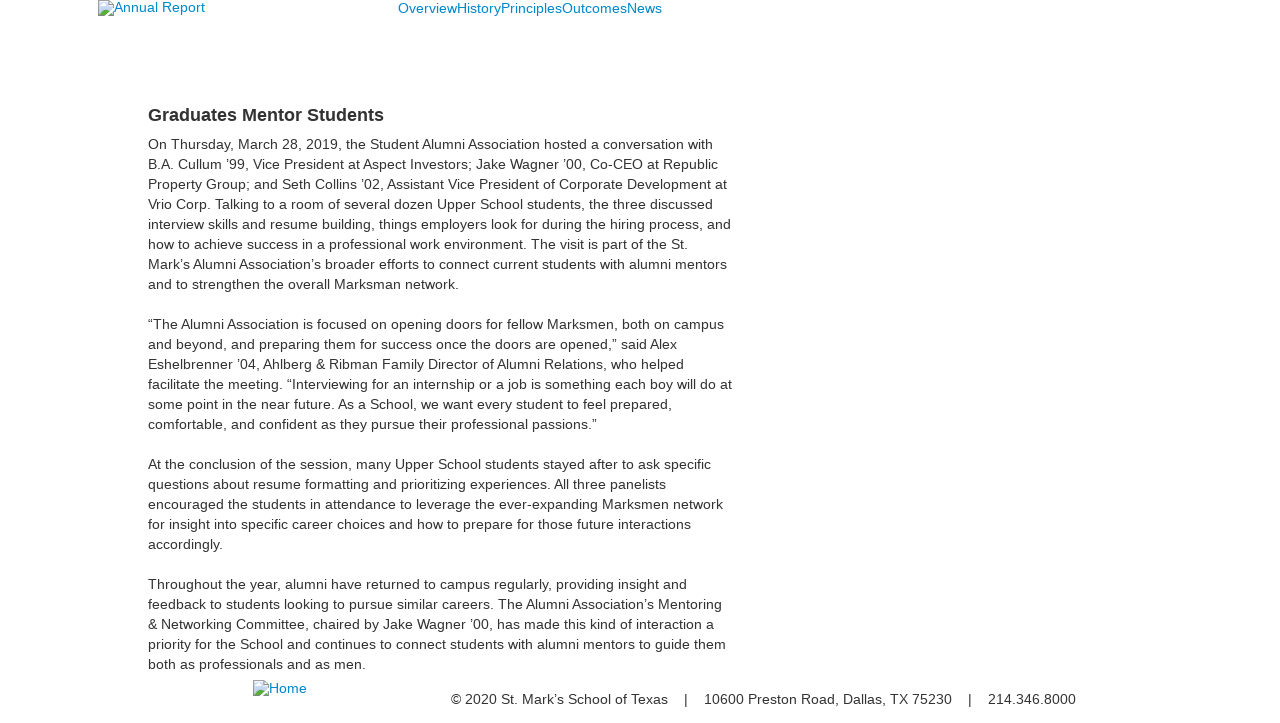

--- FILE ---
content_type: text/html; charset=utf-8
request_url: https://characterandleadership.smtexas.org/cl-news?pk=1014064&nc=19610&fromId=242417
body_size: 5950
content:

<!DOCTYPE html>
<html lang="en" class="body externalcrawler">
<head>
    <title>Graduates Mentor Students</title>
    <meta charset="utf-8">
    <meta name="viewport" content="width=device-width, initial-scale=1.0">
    
    <link href="https://characterandleadership.smtexas.org/cl-news?pk=1014064" rel="canonical" />
        <link rel="apple-touch-icon" href="//bbk12e1-cdn.myschoolcdn.com/73/site/1234/homescreen/fav.png">
        <link rel="apple-touch-icon" sizes="76x76" href="//bbk12e1-cdn.myschoolcdn.com/73/site/1234/homescreen/fav.png?w=76">
        <link rel="apple-touch-icon" sizes="120x120" href="//bbk12e1-cdn.myschoolcdn.com/73/site/1234/homescreen/fav.png?w=120">
        <link rel="apple-touch-icon" sizes="152x152" href="//bbk12e1-cdn.myschoolcdn.com/73/site/1234/homescreen/fav.png?w=152">
        <link rel="apple-touch-icon" sizes="180x180" href="//bbk12e1-cdn.myschoolcdn.com/73/site/1234/homescreen/fav.png?w=180">
        <link rel="apple-touch-icon" sizes="192x192" href="//bbk12e1-cdn.myschoolcdn.com/73/site/1234/homescreen/fav.png?w=192">


<meta name="description" content="On Thursday, March 28, 2019, the Student Alumni Association hosted a conversation with B.A. Cullum &amp;#8217;99, Vice President at Aspect Investors; Jake Wagner &amp;#8217;00, Co-CEO at Republic Property Group; and Seth Collins &amp;#8217;02, Assistant Vice President of Corporate Development at Vrio Corp." />
<meta itemprop="name" content="Graduates Mentor Students">
<meta itemprop="description" content="On Thursday, March 28, 2019, the Student Alumni Association hosted a conversation with B.A. Cullum &amp;#8217;99, Vice President at Aspect Investors; Jake Wagner &amp;#8217;00, Co-CEO at Republic Property Group; and Seth Collins &amp;#8217;02, Assistant Vice President of Corporate Development at Vrio Corp.">
    <meta itemprop="image" content="https://bbk12e1-cdn.myschoolcdn.com/ftpimages/73/news/large_news1014064_1060785.jpg?w=1200">
<meta name="twitter:card" content="summary_large_image">
<meta name="twitter:title" content="Graduates Mentor Students">
<meta name="twitter:description" content="On Thursday, March 28, 2019, the Student Alumni Association hosted a conversation with B.A. Cullum &amp;#8217;99, Vice President at Aspect Investors; Jake Wagner &amp;#8217;00, Co-CEO at Republic...">
    <meta name="twitter:image:src" content="https://bbk12e1-cdn.myschoolcdn.com/ftpimages/73/news/large_news1014064_1060785.jpg?w=280">
<meta property="og:title" content="Graduates Mentor Students" />
<meta property="og:type" content="article" />
<meta property="og:url" content="https://characterandleadership.smtexas.org/cl-news?pk=1014064&amp;nc=19610&amp;fromId=242417" />
    <meta property="og:image" content="https://bbk12e1-cdn.myschoolcdn.com/ftpimages/73/news/large_news1014064_1060785.jpg?w=1200" />
<meta property="og:description" content="On Thursday, March 28, 2019, the Student Alumni Association hosted a conversation with B.A. Cullum &amp;#8217;99, Vice President at Aspect Investors; Jake Wagner &amp;#8217;00, Co-CEO at Republic Property Group; and Seth Collins &amp;#8217;02, Assistant Vice President of Corporate Development at Vrio Corp." />
<meta property="og:site_name" content="St. Mark&#39;s School of Texas" />
<meta property="article:published_time" content="4/2/2019 12:00:00 AM" />    <link href="//fonts.googleapis.com/css?family=Crimson+Text|Open+Sans+Condensed:700" rel="stylesheet"><link rel="stylesheet" type="text/css" href="//libs-w2.myschoolapp.com/bootstrap/2.1.1/css/bootstrap.24col.min.css"/><link rel="stylesheet" type="text/css" href="//libs-w2.myschoolapp.com/jquery-flexslider/2.10/jquery.flexslider-min.css"/><link rel="stylesheet" type="text/css" href="//libs-w2.myschoolapp.com/video/7.4.3/video-js.css"/><link rel="stylesheet" type="text/css" href="//libs-w2.myschoolapp.com/jquery-background-carousel/1.2/background-carousel.css"/><link rel="stylesheet" type="text/css" href="//libs-w2.myschoolapp.com/jquery-jplayer/2.4.1/morning.light/jplayer.morning.light.css"/><link rel="stylesheet" type="text/css" href="//libs-w2.myschoolapp.com/images/jPlayer/p3.morning.light.css"/><link rel="stylesheet" type="text/css" href="//src-e1.myschoolapp.com/2026.01.26.4/minify/page-main.css"/><link rel = "stylesheet" type = "text/css" href = "//bbk12e1-cdn.myschoolcdn.com/ftpimages/73/SiteStyle/1234/SiteStyle133940720713124225.css"/>
    <script type="text/javascript" src="//libs-w2.myschoolapp.com/headJs/1.0.3.cd/head.min.js"></script>
    <script>head.js({"/jquery/3.7.1/jquery-3.7.1.min.js": "//libs-w2.myschoolapp.com/jquery/3.7.1/jquery-3.7.1.min.js"},{"/jquery-migrate/3.4.1/jquery-migrate-3.4.1.min.js": "//libs-w2.myschoolapp.com/jquery-migrate/3.4.1/jquery-migrate-3.4.1.min.js"},{"/p3-fwk/1.1.0/p3-fwk.js": "//libs-w2.myschoolapp.com/p3-fwk/1.1.0/p3-fwk.js"},{"/backbone-validation/backbone-validation-min.js": "//src-e1.myschoolapp.com/2026.01.26.4/src/libs/backbone-validation/backbone-validation-min.js"},{"/jquery-flexslider/2.10/jquery.flexslider-min.js": "//libs-w2.myschoolapp.com/jquery-flexslider/2.10/jquery.flexslider-min.js"},{"/video/7.4.3/video.min.js": "//libs-w2.myschoolapp.com/video/7.4.3/video.min.js"},{"/video/share/1.5/share.video.min.js": "//libs-w2.myschoolapp.com/video/share/1.5/share.video.min.js"},{"/jquery-simplemodal/1.4.5/jquery.simplemodal.1.4.5.min.js": "//libs-w2.myschoolapp.com/jquery-simplemodal/1.4.5/jquery.simplemodal.1.4.5.min.js"},{"/jquery-background-carousel/1.2/jquery.background.carousel.js": "//libs-w2.myschoolapp.com/jquery-background-carousel/1.2/jquery.background.carousel.js"},{"/jquery-jplayer/2.4.1/jquery.jplayer.js": "//libs-w2.myschoolapp.com/jquery-jplayer/2.4.1/jquery.jplayer.js"},{"/jqueryui/1.13.2/jquery-ui.min.js": "//libs-w2.myschoolapp.com/jqueryui/1.13.2/jquery-ui.min.js"},{"/jquery-waitforimages/1.5/jquery.waitforimages.js": "//libs-w2.myschoolapp.com/jquery-waitforimages/1.5/jquery.waitforimages.js"},{"/2026.01.26.4/minify/page-main.js": "//src-e1.myschoolapp.com/2026.01.26.4/minify/page-main.js"}, function() { onMessage.init({"PageTaskId":244829,"PageName":"CL News","SiteId":1234,"AppDomain":"https://smtexas.myschoolapp.com","IsLive":true,"SslInd":true,"SslUrl":"https://smtexas.myschoolapp.com/page/cl-news?pk=1014064&nc=19610&fromId=242417&siteId=1234&ssl=1"}, [{"content":"logo","clientid":"content_85416","options":{"AltText":"Annual Report","Url":"https://smtexas.myschoolapp.com/page/?siteId=1234","newWindow":false,"LogoImageUrl":"//bbk12e1-cdn.myschoolcdn.com/ftpimages/73/logo/SMS_Perot-Character_Leadership_Lockup-Reverse[1].png"},"StyleTypeId":1,"StyleModeId":1},{"content":"menu","clientid":"content_85417","options":{"StartLevel":1,"EndLevel":2,"UrlPrefix":""},"StyleTypeId":2,"StyleModeId":1},{"content":"photo","clientid":"content_95697","options":{"pk":1014064,"IsNewsExpired":false,"GroupName":"CL > Homepage Banner","AlbumId":""},"StyleTypeId":3,"StyleModeId":5},{"content":"newsdetailtext","clientid":"content_1600461","options":null,"StyleTypeId":1,"StyleModeId":1},{"content":"newsdetailphoto","clientid":"content_1600462","options":null,"StyleTypeId":1,"StyleModeId":1},{"content":"links","clientid":"content_96140","options":null,"StyleTypeId":1,"StyleModeId":1},{"content":"text","clientid":"content_85420","options":null,"StyleTypeId":1,"StyleModeId":1}], [{"Id":85416,"SchoolId":73,"ElementType":1,"SiteStyleId":58001,"ContentTypeId":395,"ContentLabel":"Logo","ContentPk":14147,"ClientId":"content_85416","Options":{"AltText":"Annual Report","Url":"https://smtexas.myschoolapp.com/page/?siteId=1234","newWindow":false,"LogoImageUrl":"//bbk12e1-cdn.myschoolcdn.com/ftpimages/73/logo/SMS_Perot-Character_Leadership_Lockup-Reverse[1].png"},"Style":{"Id":58001,"StyleTypeId":1,"StyleModeId":1,"ContentTypeId":395,"CssClass":"style-58001","Options":{"Header":{"Visible":false}}},"HasData":true,"FromId":242417,"IsExternalCrawler":true},{"Id":85417,"SchoolId":73,"ElementType":1,"SiteStyleId":51962,"ContentTypeId":389,"ContentLabel":"Menu","ContentPk":2380,"ClientId":"content_85417","Options":{"StartLevel":1,"EndLevel":2,"UrlPrefix":""},"Style":{"Id":51962,"StyleTypeId":2,"StyleModeId":1,"ContentTypeId":389,"CssClass":"style-51962","Options":{"SNI1":{"Visible":false},"SNI2":{"Visible":false},"SNI3":{"Visible":false},"NavMenu":{"Animate":true,"AppearOn":"hover"}}},"HasData":true,"FromId":242417,"IsExternalCrawler":true},{"Id":95697,"SchoolId":73,"ElementType":1,"SiteStyleId":52035,"ContentTypeId":31,"ContentLabel":"Photo","ContentPk":89146,"ClientId":"content_95697","IsBackgroundCarousel":true,"Options":{"pk":1014064,"IsNewsExpired":false,"GroupName":"CL > Homepage Banner","AlbumId":""},"Style":{"Id":52035,"StyleTypeId":3,"StyleModeId":5,"ContentTypeId":31,"CssClass":"style-52035","Options":{"Header":{"Visible":true},"Title":{"Visible":true},"Caption":{"Visible":true},"LongDescription":{"Visible":true},"Description":{"Visible":false},"Details":{"Visible":true},"Counter":{"Visible":true,"Alignment":"left","Position":"top"},"Pager":{"Visible":false,"Type":"shapes","Alignment":"center","Position":"bottom","Location":"outside"},"Arrows":{"Visible":false}},"Settings":{"AutoAdvance":true,"PauseOnHover":true,"PauseOnAction":true,"AnimationType":"slide","LoopAnimation":true,"SlideshowSpeed":"6","AnimationSpeed":"1","Randomize":false,"SmoothHeight":true,"ShowArrows":"hover","GalleryStyle":false,"MinItems":"1","MaxItems":"1","SlideWidth":"150"}},"HasData":true,"FromId":242417,"IsExternalCrawler":true},{"Id":1600461,"SchoolId":73,"SiteStyleId":53949,"ContentTypeId":403,"ContentLabel":"News_Detail_Text","ClientId":"content_1600461","Style":{"Id":53949,"StyleTypeId":1,"StyleModeId":1,"ContentTypeId":403,"CssClass":"style-53949","Options":{"Date":{"Visible":false},"BriefDescription":{"Visible":false},"Description":{"Visible":true},"Author":{"Visible":false},"Photo":{"Visible":false},"BackButton":{"Visible":false}}},"HasData":true,"FromId":242417,"IsExternalCrawler":true},{"Id":1600462,"SchoolId":73,"SiteStyleId":53949,"ContentTypeId":423,"ContentLabel":"News_Detail_Photo","ClientId":"content_1600462","Style":{"Id":53949,"StyleTypeId":1,"StyleModeId":1,"ContentTypeId":423,"CssClass":"style-53949","Options":{"Header":{"Visible":true},"Title":{"Visible":true},"Caption":{"Visible":true},"LongDescription":{"Visible":false},"AlbumSelect":{"Visible":true},"AlbumName":{"Visible":true}}},"HasData":true,"FromId":242417,"IsExternalCrawler":true},{"Id":96140,"SchoolId":73,"ElementType":1,"SiteStyleId":52184,"ContentTypeId":2,"ContentLabel":"Links","ContentPk":57980,"ClientId":"content_96140","Style":{"Id":52184,"StyleTypeId":1,"StyleModeId":1,"ContentTypeId":2,"CssClass":"style-52184","Options":{"Header":{"Visible":false},"SubHeader":{"Visible":false},"CategoryDescription":{"Visible":false},"LinkImage":{"Visible":true},"UrlLink":{"Visible":false},"LongDescription":{"Visible":false}}},"HasData":true,"FromId":242417,"IsExternalCrawler":true},{"Id":85420,"SchoolId":73,"ElementType":1,"SiteStyleId":51925,"ContentTypeId":1,"ContentLabel":"Text","ContentPk":407894,"ClientId":"content_85420","Style":{"Id":51925,"StyleTypeId":1,"StyleModeId":1,"ContentTypeId":1,"CssClass":"style-51925","Options":{"Header":{"Visible":false},"Photos":{"Visible":false}}},"HasData":true,"FromId":242417,"IsExternalCrawler":true}], [{"FilePathTypeId":2,"Description":"Fastly CDN1","Url":"//cdn.media910.whipplehill.net","BaseUrl":"cdn.media910.whipplehill.net","VideoDefaultInd":false,"DefaultInd":false,"InsertDate":null,"LastModifyDate":null,"LastModifyUserId":null,"vendor_external_id":null},{"FilePathTypeId":3,"Description":"Fastly CDN2 (Amazon Cloud)","Url":"//media.cdn.whipplehill.net","BaseUrl":"media.cdn.whipplehill.net","VideoDefaultInd":false,"DefaultInd":false,"InsertDate":null,"LastModifyDate":null,"LastModifyUserId":null,"vendor_external_id":null},{"FilePathTypeId":4,"Description":"Photon","Url":"//images.myschoolcdn.com","BaseUrl":"images.myschoolcdn.com","VideoDefaultInd":false,"DefaultInd":false,"InsertDate":null,"LastModifyDate":null,"LastModifyUserId":null,"vendor_external_id":null},{"FilePathTypeId":5,"Description":"Common","Url":"//common-e1.myschoolapp.com","BaseUrl":"common-e1.myschoolapp.com","VideoDefaultInd":false,"DefaultInd":false,"InsertDate":null,"LastModifyDate":null,"LastModifyUserId":null,"vendor_external_id":null},{"FilePathTypeId":6,"Description":"Photon East 1","Url":"//bbk12e1-cdn.myschoolcdn.com","BaseUrl":"bbk12e1-cdn.myschoolcdn.com","VideoDefaultInd":false,"DefaultInd":false,"InsertDate":null,"LastModifyDate":null,"LastModifyUserId":null,"vendor_external_id":null},{"FilePathTypeId":7,"Description":"Default","Url":"//bbk12e1-cdn.myschoolcdn.com","BaseUrl":"bbk12e1-cdn.myschoolcdn.com","VideoDefaultInd":false,"DefaultInd":true,"InsertDate":null,"LastModifyDate":null,"LastModifyUserId":null,"vendor_external_id":null},{"FilePathTypeId":8,"Description":"Stage Initial Photon","Url":"//dto-si-media.myschoolcdn.com","BaseUrl":"dto-si-media.myschoolcdn.com","VideoDefaultInd":false,"DefaultInd":false,"InsertDate":null,"LastModifyDate":null,"LastModifyUserId":null,"vendor_external_id":null},{"FilePathTypeId":9,"Description":"SF Video","Url":"//s3.amazonaws.com/dto-e1-sf-video-01","BaseUrl":"s3.amazonaws.com/dto-e1-sf-video-01","VideoDefaultInd":false,"DefaultInd":false,"InsertDate":null,"LastModifyDate":null,"LastModifyUserId":null,"vendor_external_id":null},{"FilePathTypeId":10,"Description":"SI Video","Url":"//s3.amazonaws.com/dto-e1-si-video-01","BaseUrl":"s3.amazonaws.com/dto-e1-si-video-01","VideoDefaultInd":false,"DefaultInd":false,"InsertDate":null,"LastModifyDate":null,"LastModifyUserId":null,"vendor_external_id":null},{"FilePathTypeId":11,"Description":"Production Video","Url":"//video-e1.myschoolcdn.com","BaseUrl":"video-e1.myschoolcdn.com","VideoDefaultInd":true,"DefaultInd":false,"InsertDate":null,"LastModifyDate":null,"LastModifyUserId":null,"vendor_external_id":null},{"FilePathTypeId":12,"Description":"Stage File Photon","Url":"//dto-sf-media.myschoolcdn.com","BaseUrl":"dto-sf-media.myschoolcdn.com","VideoDefaultInd":false,"DefaultInd":false,"InsertDate":null,"LastModifyDate":null,"LastModifyUserId":null,"vendor_external_id":null},{"FilePathTypeId":13,"Description":"Libraries","Url":"//libs-w2.myschoolapp.com","BaseUrl":"libs-w2.myschoolapp.com","VideoDefaultInd":false,"DefaultInd":false,"InsertDate":null,"LastModifyDate":null,"LastModifyUserId":null,"vendor_external_id":null},{"FilePathTypeId":14,"Description":"DTO Temp S3","Url":"//s3.amazonaws.com/k12-uploadtmp-e1-01","BaseUrl":"s3.amazonaws.com/k12-uploadtmp-e1-01","VideoDefaultInd":false,"DefaultInd":false,"InsertDate":null,"LastModifyDate":null,"LastModifyUserId":null,"vendor_external_id":null},{"FilePathTypeId":15,"Description":"Prod Temp S3","Url":"//s3.amazonaws.com/dto-uploadtmp-e1-01","BaseUrl":"s3.amazonaws.com/dto-uploadtmp-e1-01","VideoDefaultInd":false,"DefaultInd":false,"InsertDate":null,"LastModifyDate":null,"LastModifyUserId":null,"vendor_external_id":null},{"FilePathTypeId":16,"Description":"Source","Url":"//src-e1.myschoolapp.com","BaseUrl":"src-e1.myschoolapp.com","VideoDefaultInd":false,"DefaultInd":false,"InsertDate":null,"LastModifyDate":null,"LastModifyUserId":null,"vendor_external_id":null}]); });</script>

    <!-- Global site tag (gtag.js) - Google Analytics -->
<script async src="https://www.googletagmanager.com/gtag/js?id=UA-33351438-5"></script>
<script>
  window.dataLayer = window.dataLayer || [];
  function gtag(){dataLayer.push(arguments);}
  gtag('js', new Date());

  gtag('config', 'UA-33351438-5');
</script>

</head>
<body class="body " >


<div class="layout" id="layout_8576"><div class="style-52198 region layout-region" id="layout_region_0"><div class="container">
<div class="style-52198 layout-row row"><div class="first-col layout-col offset1 span6 col"><div class="layout-block style-58001 clearfix" data-cid="395" id="content_85416"><div class="content logo">


<div class="content-wrap">
        <a href="https://smtexas.myschoolapp.com/page/?siteId=1234">
			<img src="//bbk12e1-cdn.myschoolcdn.com/ftpimages/73/logo/SMS_Perot-Character_Leadership_Lockup-Reverse[1].png" alt='Annual Report'>
		</a>
</div></div></div></div><div class="last-col layout-col span17 col"><div class="hidden-tablet hidden-phone layout-block style-51962 clearfix" data-cid="389" id="content_85417"><div class="content menu">

	<nav aria-label="1. Main" class=" nav-menu menu-animate-true menu-action-hover menu-type-horizontal menu-direction-down">
		<ul class="menu-container level1">
					<li class="menu-item menu-item-70618 l1-item level-1  ">
			
			<a href="/overview">
				Overview
			</a>

		</li>
		<li class="menu-item menu-item-70602 l1-item level-1  ">
			
			<a href="/history">
				History
			</a>

		</li>
		<li class="menu-item menu-item-72147 l1-item level-1  ">
			
			<a href="/principles">
				Principles
			</a>

		</li>
		<li class="menu-item menu-item-70617 l1-item level-1  ">
			
			<a href="/outcomes">
				Outcomes
			</a>

		</li>
		<li class="menu-item menu-item-70778 l1-item level-1  ">
			
			<a href="/news">
				News
			</a>

		</li>

		</ul>
	</nav>

</div></div></div></div></div></div><div class="style-52368 region layout-region" id="layout_region_1"><div class="full-width">
<div class="layout-row row-fluid"><div class="last-col first-col layout-col span24 col"><div class="layout-block style-52035 clearfix" data-bgc="1" data-cid="31" id="content_95697"><div class="content photo">

<div class="background-carousel loop-animation pause-on-hover pause-on-action" slideshowspeed='6' animationspeed='1'>
	
	<div class="bg-images">
				<div class="bg-resp-photo is-background bg-image" data-id="10611739">
 <span data-src="//bbk12e1-cdn.myschoolcdn.com/73/photo/orig_photo2057667_10611739.jpg?w=960px" data-width="0"></span> 					<span data-src="//bbk12e1-cdn.myschoolcdn.com/73/photo/orig_photo2057667_10611739.jpg?w=960px" data-width="960"></span>
 <span data-src="//bbk12e1-cdn.myschoolcdn.com/73/photo/orig_photo2057667_10611739.jpg?w=2222px" data-width="2222"></span> 					 <span data-src="//bbk12e1-cdn.myschoolcdn.com/73/photo/orig_photo2057667_10611739.jpg?" data-width="2400"></span> 				</div>
				<div class="bg-resp-photo is-background bg-image" data-id="10611740">
 <span data-src="//bbk12e1-cdn.myschoolcdn.com/73/photo/orig_photo2057667_10611740.jpg?w=960px" data-width="0"></span> 					<span data-src="//bbk12e1-cdn.myschoolcdn.com/73/photo/orig_photo2057667_10611740.jpg?w=960px" data-width="960"></span>
 <span data-src="//bbk12e1-cdn.myschoolcdn.com/73/photo/orig_photo2057667_10611740.jpg?w=2222px" data-width="2222"></span> 					 <span data-src="//bbk12e1-cdn.myschoolcdn.com/73/photo/orig_photo2057667_10611740.jpg?" data-width="2400"></span> 				</div>
				<div class="bg-resp-photo is-background bg-image" data-id="10611741">
 <span data-src="//bbk12e1-cdn.myschoolcdn.com/73/photo/orig_photo2057667_10611741.jpg?w=960px" data-width="0"></span> 					<span data-src="//bbk12e1-cdn.myschoolcdn.com/73/photo/orig_photo2057667_10611741.jpg?w=960px" data-width="960"></span>
 <span data-src="//bbk12e1-cdn.myschoolcdn.com/73/photo/orig_photo2057667_10611741.jpg?w=2222px" data-width="2222"></span> 					 <span data-src="//bbk12e1-cdn.myschoolcdn.com/73/photo/orig_photo2057667_10611741.jpg?" data-width="2400"></span> 				</div>
				<div class="bg-resp-photo is-background bg-image" data-id="10611742">
 <span data-src="//bbk12e1-cdn.myschoolcdn.com/73/photo/orig_photo2057667_10611742.jpg?w=960px" data-width="0"></span> 					<span data-src="//bbk12e1-cdn.myschoolcdn.com/73/photo/orig_photo2057667_10611742.jpg?w=960px" data-width="960"></span>
 <span data-src="//bbk12e1-cdn.myschoolcdn.com/73/photo/orig_photo2057667_10611742.jpg?w=2222px" data-width="2222"></span> 					 <span data-src="//bbk12e1-cdn.myschoolcdn.com/73/photo/orig_photo2057667_10611742.jpg?" data-width="2400"></span> 				</div>
				<div class="bg-resp-photo is-background bg-image" data-id="10611743">
 <span data-src="//bbk12e1-cdn.myschoolcdn.com/73/photo/orig_photo2057667_10611743.jpg?w=960px" data-width="0"></span> 					<span data-src="//bbk12e1-cdn.myschoolcdn.com/73/photo/orig_photo2057667_10611743.jpg?w=960px" data-width="960"></span>
 <span data-src="//bbk12e1-cdn.myschoolcdn.com/73/photo/orig_photo2057667_10611743.jpg?w=2222px" data-width="2222"></span> 					 <span data-src="//bbk12e1-cdn.myschoolcdn.com/73/photo/orig_photo2057667_10611743.jpg?" data-width="2400"></span> 				</div>
				<div class="bg-resp-photo is-background bg-image" data-id="10611744">
 <span data-src="//bbk12e1-cdn.myschoolcdn.com/73/photo/orig_photo2057667_10611744.jpg?w=960px" data-width="0"></span> 					<span data-src="//bbk12e1-cdn.myschoolcdn.com/73/photo/orig_photo2057667_10611744.jpg?w=960px" data-width="960"></span>
 <span data-src="//bbk12e1-cdn.myschoolcdn.com/73/photo/orig_photo2057667_10611744.jpg?w=2222px" data-width="2222"></span> 					 <span data-src="//bbk12e1-cdn.myschoolcdn.com/73/photo/orig_photo2057667_10611744.jpg?" data-width="2400"></span> 				</div>
				<div class="bg-resp-photo is-background bg-image" data-id="10611745">
 <span data-src="//bbk12e1-cdn.myschoolcdn.com/73/photo/orig_photo2057667_10611745.jpg?w=960px" data-width="0"></span> 					<span data-src="//bbk12e1-cdn.myschoolcdn.com/73/photo/orig_photo2057667_10611745.jpg?w=960px" data-width="960"></span>
 <span data-src="//bbk12e1-cdn.myschoolcdn.com/73/photo/orig_photo2057667_10611745.jpg?w=2222px" data-width="2222"></span> 					 <span data-src="//bbk12e1-cdn.myschoolcdn.com/73/photo/orig_photo2057667_10611745.jpg?" data-width="2400"></span> 				</div>
				<div class="bg-resp-photo is-background bg-image" data-id="10611746">
 <span data-src="//bbk12e1-cdn.myschoolcdn.com/73/photo/orig_photo2057667_10611746.jpg?w=960px" data-width="0"></span> 					<span data-src="//bbk12e1-cdn.myschoolcdn.com/73/photo/orig_photo2057667_10611746.jpg?w=960px" data-width="960"></span>
 <span data-src="//bbk12e1-cdn.myschoolcdn.com/73/photo/orig_photo2057667_10611746.jpg?w=2222px" data-width="2222"></span> 					 <span data-src="//bbk12e1-cdn.myschoolcdn.com/73/photo/orig_photo2057667_10611746.jpg?" data-width="2400"></span> 				</div>
	</div>
	<!--<div class="bg-images-ghost"></div>-->

            <div class="detail-container">
                <div class="details-content crl-details">
		<div class="details-viewport">
			<ul class="slides">
                        <li class="details details-10611739 no-details">
						    <div class="caption-spacing crl-inner-details">
							                                    
                                                                						    </div>
					    </li>
                        <li class="details details-10611740 no-details">
						    <div class="caption-spacing crl-inner-details">
							                                    
                                                                						    </div>
					    </li>
                        <li class="details details-10611741 no-details">
						    <div class="caption-spacing crl-inner-details">
							                                    
                                                                						    </div>
					    </li>
                        <li class="details details-10611742 no-details">
						    <div class="caption-spacing crl-inner-details">
							                                    
                                                                						    </div>
					    </li>
                        <li class="details details-10611743 no-details">
						    <div class="caption-spacing crl-inner-details">
							                                    
                                                                						    </div>
					    </li>
                        <li class="details details-10611744 no-details">
						    <div class="caption-spacing crl-inner-details">
							                                    
                                                                						    </div>
					    </li>
                        <li class="details details-10611745 no-details">
						    <div class="caption-spacing crl-inner-details">
							                                    
                                                                						    </div>
					    </li>
                        <li class="details details-10611746 no-details">
						    <div class="caption-spacing crl-inner-details">
							                                    
                                                                						    </div>
					    </li>
			</ul>
		</div>
	</div>

        </div>

</div>
    
    


</div></div></div></div></div></div><div class="region layout-region" id="layout_region_2"><div class="container">
<div class="layout-row row"><div class="last-col first-col layout-col span24 col"><div class="layout-block clearfix" data-cid="390" id="content_85419"><div class="layout_block_85419 region page-region" id="page_region_104357">
<div class="page-row row"><div class="first-col page-col offset2 span12 col"><div class="page-block style-53949 clearfix" data-cid="403" id="content_1600461"><div class="content newsdetailtext">
    <div class="content-wrap newsdetail razor">
        <h1 class="h4-style">Graduates Mentor Students</h1>
                                    <div class="description">On Thursday, March 28, 2019, the Student Alumni Association hosted a conversation with B.A. Cullum &#8217;99, Vice President at Aspect Investors; Jake Wagner &#8217;00, Co-CEO at Republic Property Group; and Seth Collins &#8217;02, Assistant Vice President of Corporate Development at Vrio Corp. Talking to a room of several dozen Upper School students, the three discussed interview skills and resume building, things employers look for during the hiring process, and how to achieve success in a professional work environment. The visit is part of the St. Mark&#8217;s Alumni Association&#8217;s broader efforts to connect current students with alumni mentors and to strengthen the overall Marksman network.&#160;<br>&#160;<br>&#8220;The Alumni Association is focused on opening doors for fellow Marksmen, both on campus and beyond, and preparing them for success once the doors are opened,&#8221; said Alex Eshelbrenner &#8217;04, Ahlberg &amp; Ribman Family Director of Alumni Relations, who helped facilitate the meeting. &#8220;Interviewing for an internship or a job is something each boy will do at some point in the near future. As a School, we want every student to feel prepared, comfortable, and confident as they pursue their professional passions.&#8221;&#160;<br>&#160;<br>At the conclusion of the session, many Upper School students stayed after to ask specific questions about resume formatting and prioritizing experiences. All three panelists encouraged the students in attendance to leverage the ever-expanding Marksmen network for insight into specific career choices and how to prepare for those future interactions accordingly.<br>&#160;<br>Throughout the year, alumni have returned to campus regularly, providing insight and feedback to students looking to pursue similar careers. The Alumni Association&#8217;s Mentoring &amp; Networking Committee, chaired by Jake Wagner &#8217;00, has made this kind of interaction a priority for the School and continues to connect students with alumni mentors to guide them both as professionals and as men.</div>
            </div>
</div></div></div><div class="last-col page-col offset1 span7 col"><div class="page-block style-53949 clearfix" data-cid="423" id="content_1600462"><div class="content newsdetailphoto">
    <div class="content-wrap razor">
            <ul class="slides photo no-bullets album-list">
                <li class="album">
                    <ul class="photo-list">
                            <li class="group">
                                <figure>
                                    <div class="resp-photo">
                                            <span data-src="//bbk12e1-cdn.myschoolcdn.com/ftpimages/73/news/thumb_news1014064_1060785.jpg" data-width="150"></span>
                                        <span data-src="//bbk12e1-cdn.myschoolcdn.com/ftpimages/73/news/large_news1014064_1060785.jpg" data-width="640"></span>
                                            <span data-src="//bbk12e1-cdn.myschoolcdn.com/ftpimages/73/news/zoom_news1014064_1060785.jpg" data-width="640"></span>
                                                                                    <span data-src="//bbk12e1-cdn.myschoolcdn.com/ftpimages/73/news/large_news1014064_1060785.jpg" data-width="0"></span>
                                        <noscript>
                                            <img src="//bbk12e1-cdn.myschoolcdn.com/ftpimages/73/news/large_news1014064_1060785.jpg" alt="">
                                        </noscript>
                                    </div>

                                        <figcaption>
                                                                                    </figcaption>

                                </figure>
                            </li>
                            <li class="group">
                                <figure>
                                    <div class="resp-photo">
                                            <span data-src="//bbk12e1-cdn.myschoolcdn.com/ftpimages/73/news/thumb_news1014064_1060786.jpg" data-width="150"></span>
                                        <span data-src="//bbk12e1-cdn.myschoolcdn.com/ftpimages/73/news/large_news1014064_1060786.jpg" data-width="640"></span>
                                            <span data-src="//bbk12e1-cdn.myschoolcdn.com/ftpimages/73/news/zoom_news1014064_1060786.jpg" data-width="640"></span>
                                                                                    <span data-src="//bbk12e1-cdn.myschoolcdn.com/ftpimages/73/news/large_news1014064_1060786.jpg" data-width="0"></span>
                                        <noscript>
                                            <img src="//bbk12e1-cdn.myschoolcdn.com/ftpimages/73/news/large_news1014064_1060786.jpg" alt="">
                                        </noscript>
                                    </div>

                                        <figcaption>
                                                                                    </figcaption>

                                </figure>
                            </li>
                            <li class="group">
                                <figure>
                                    <div class="resp-photo">
                                            <span data-src="//bbk12e1-cdn.myschoolcdn.com/ftpimages/73/news/thumb_news1014064_1060787.jpg" data-width="150"></span>
                                        <span data-src="//bbk12e1-cdn.myschoolcdn.com/ftpimages/73/news/large_news1014064_1060787.jpg" data-width="640"></span>
                                            <span data-src="//bbk12e1-cdn.myschoolcdn.com/ftpimages/73/news/zoom_news1014064_1060787.jpg" data-width="640"></span>
                                                                                    <span data-src="//bbk12e1-cdn.myschoolcdn.com/ftpimages/73/news/large_news1014064_1060787.jpg" data-width="0"></span>
                                        <noscript>
                                            <img src="//bbk12e1-cdn.myschoolcdn.com/ftpimages/73/news/large_news1014064_1060787.jpg" alt="">
                                        </noscript>
                                    </div>

                                        <figcaption>
                                                                                    </figcaption>

                                </figure>
                            </li>
                    </ul>
                </li>
            </ul>
    </div>
</div></div></div></div><div class="page-row row"><div class="last-col first-col page-col offset2 span20 col"></div></div></div></div></div></div></div></div><div class="style-53794 region layout-region" id="layout_region_3"><div class="container">
<div class="layout-row row"><div class="first-col layout-col offset4 span4 col"><div class="layout-block style-52184 clearfix" data-cid="2" id="content_96140"><div class="content links">

    <div class="content-wrap">

        <ul class="no-bullets">
    <li class="group">
                <a href="http://www.smtexas.org" class="custom-link-photo style-no-select links-imglink">
                        <img src="//bbk12e1-cdn.myschoolcdn.com/ftpimages/73/link/large_link1515942_88555.jpg" class="link-image" alt="Home">
                </a>

            </li>
        </ul>
    </div>


</div></div></div><div class="last-col layout-col span16 col"><div class="layout-block style-51925 clearfix" data-cid="1" id="content_85420"><div class="content text">

	<div class="content-wrap">
		<table border="0" align="left" style="width: 100%;">
<tbody>
<tr>
<td valign="middle"><br>&#169; 2020 St. Mark&#8217;s School of Texas&#160; &#160; |&#160; &#160; 10600 Preston Road, Dallas, TX 75230&#160; &#160; |&#160; &#160; 214.346.8000<br><br></td>
</tr>
</tbody>
</table>
	</div>

  </div></div></div></div></div></div></div>                <script type="text/javascript"> var school = { "id": 73, "name": "St. Mark's School of Texas", "siteid": 1234 }; </script>
</body>
</html>